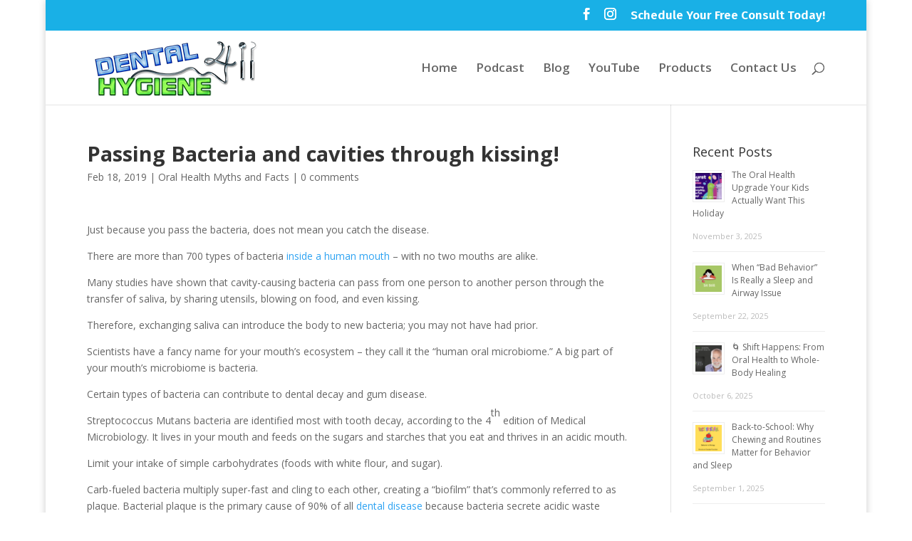

--- FILE ---
content_type: application/javascript
request_url: https://prism.app-us1.com/?a=1000370408&u=https%3A%2F%2Fwww.dentalhygiene411.com%2Fmyths-and-facts%2Fpassing-bacteria-and-cavities-through-kissing%2F
body_size: 120
content:
window.visitorGlobalObject=window.visitorGlobalObject||window.prismGlobalObject;window.visitorGlobalObject.setVisitorId('4d9056ad-a75a-4a1e-8f64-0c4ad2d8f737', '1000370408');window.visitorGlobalObject.setWhitelistedServices('', '1000370408');